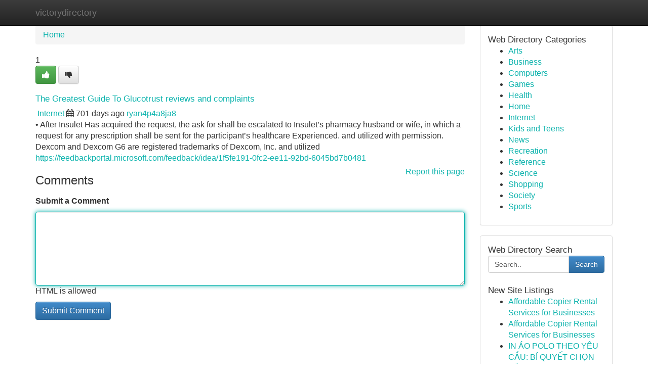

--- FILE ---
content_type: text/html; charset=UTF-8
request_url: https://victorydirectory.com/listings157882/the-greatest-guide-to-glucotrust-reviews-and-complaints
body_size: 5371
content:
<!DOCTYPE html>
<html class="no-js" dir="ltr" xmlns="http://www.w3.org/1999/xhtml" xml:lang="en" lang="en"><head>

<meta http-equiv="Pragma" content="no-cache" />
<meta http-equiv="expires" content="0" />
<meta http-equiv="Content-Type" content="text/html; charset=UTF-8" />	
<title>The Greatest Guide To Glucotrust reviews and complaints</title>
<link rel="alternate" type="application/rss+xml" title="victorydirectory.com &raquo; Feeds 1" href="/rssfeeds.php?p=1" />
<link rel="alternate" type="application/rss+xml" title="victorydirectory.com &raquo; Feeds 2" href="/rssfeeds.php?p=2" />
<link rel="alternate" type="application/rss+xml" title="victorydirectory.com &raquo; Feeds 3" href="/rssfeeds.php?p=3" />
<link rel="alternate" type="application/rss+xml" title="victorydirectory.com &raquo; Feeds 4" href="/rssfeeds.php?p=4" />
<link rel="alternate" type="application/rss+xml" title="victorydirectory.com &raquo; Feeds 5" href="/rssfeeds.php?p=5" />
<link rel="alternate" type="application/rss+xml" title="victorydirectory.com &raquo; Feeds 6" href="/rssfeeds.php?p=6" />
<link rel="alternate" type="application/rss+xml" title="victorydirectory.com &raquo; Feeds 7" href="/rssfeeds.php?p=7" />
<link rel="alternate" type="application/rss+xml" title="victorydirectory.com &raquo; Feeds 8" href="/rssfeeds.php?p=8" />
<link rel="alternate" type="application/rss+xml" title="victorydirectory.com &raquo; Feeds 9" href="/rssfeeds.php?p=9" />
<link rel="alternate" type="application/rss+xml" title="victorydirectory.com &raquo; Feeds 10" href="/rssfeeds.php?p=10" />
<meta name="Language" content="en-us" />
<meta name="viewport" content="width=device-width, initial-scale=1.0">

          <link rel="stylesheet" type="text/css" href="//netdna.bootstrapcdn.com/bootstrap/3.2.0/css/bootstrap.min.css">
             <link rel="stylesheet" type="text/css" href="https://cdnjs.cloudflare.com/ajax/libs/twitter-bootstrap/3.2.0/css/bootstrap-theme.css">
                <link rel="stylesheet" type="text/css" href="https://cdnjs.cloudflare.com/ajax/libs/font-awesome/4.1.0/css/font-awesome.min.css">
<link rel="stylesheet" type="text/css" href="/templates/bootstrap/css/style.css" media="screen" />
	

                         <script type="text/javascript" src="https://cdnjs.cloudflare.com/ajax/libs/modernizr/2.6.1/modernizr.min.js"></script>
<script type="text/javascript" src="https://cdnjs.cloudflare.com/ajax/libs/jquery/1.7.2/jquery.min.js"></script>
<style>a {color:#0cb3ad;}a:hover, a:focus {color:#0cb3ad !important;filter: brightness(85%);}#list_title span {color:#0cb3ad !important;}#list_title span:hover {color:#0cb3ad !important;filter: brightness(85%);}.btn-primary, .btn-primary:hover, .btn-primary:active {background-color:#0cb3ad;}.subnav {color:#fff;background-color:#0cb3ad;}.navbar-nav .active a, .navbar-nav a:hover, .navbar-nav .active a:hover {background-color:#0cb3ad!important;filter: brightness(100%) saturate(200%); }.navbar-nav a:focus {color:#fff!Important;filter: brightness(100%) saturate(100%); }.btn-primary:focus, .btn-primary.focus {background-color:#0cb3ad!important;filter: brightness(100%) saturate(170%); }.form-control:focus {border-color: #0cb3ad;box-shadow: inset 0 1px 1px rgb(0 0 0 / 8%), 0 0 8px #0cb3ad;</style>
	
<style>
.navbar-collapse.in {
    overflow-y: inherit; }
	

@media screen and (max-width: 768px) { /*mai mic de 768px*/
	 .btn, .navbar .btn-group {
	    display: block!Important;
	}

	 .btn, .navbar .btn-group {
	    display: none!Important;
	}
	
	.btn-link,.btn-group {
		display: none!Important;
	}
}

</style>
	
<link rel="alternate" type="application/rss+xml" title="RSS 2.0" href="/rss"/>
<link rel="icon" href="/favicon.ico" type="image/x-icon"/>
</head>

<body dir="ltr">

<header role="banner" class="navbar navbar-inverse navbar-fixed-top custom_header">
	
<style>
body, .form-control:not(#searchsite) {font-size: 0.99em;}html, .subtext, .btn, thead tr th, .dropdown-menu {font-size: inherit;}#adcopy-outer, #adcopy_response {font-size: inherit!Important;}h2, h2 a, .sectiontitle {font-size: 1.09em!Important;}*:not(.fa) {font-family:"Arial"!Important;}
.form-control {
    height: inherit!Important;
}

.navbar .btn, .navbar .btn-group {
    margin-top: 3px;
    font-size: 18px;
	text-shadow: #fff 1px 0 10px;
	color: #000;
}

</style>
	
<div class="container">
<div class="navbar-header">
<button data-target=".bs-navbar-collapse" data-toggle="collapse" type="button" class="navbar-toggle" style="display: none">
    <span class="sr-only">Toggle navigation</span>
    <span class="fa fa-ellipsis-v" style="color:white"></span>
</button>
<a class="navbar-brand" href="/">victorydirectory</a>	
</div>
<span style="display: none;"><a href="/forum">forum</a></span>
<nav role="navigation" class="collapse navbar-collapse bs-navbar-collapse">
	

</nav>
</div>
</header>
<!-- START CATEGORIES -->
<div class="subnav" id="categories">

	
	
	
	
	
	
	
	
	
<div class="container">
<div class="navbar-header">
<button data-target=".bs-navbar-collapse" data-toggle="collapse" type="button" class="navbar-toggle">
    <span class="sr-only">Toggle navigation</span>
    <span class="fa fa-ellipsis-v" style="color:white"></span>
</button>

</div>
<nav role="navigation" class="collapse navbar-collapse bs-navbar-collapse">
<ul class="nav navbar-nav">
<li ><a href="/">Home</a></li>
<li ><a href="/new">New Site Listings</a></li>
<li ><a href="/submit">Add Site</a></li>
                    
<li ><a href="/categories"><span>Categories</span></a></li>
<li ><a href="/register"><span>Register</span></a></li>
<li ><a data-toggle="modal" href="/login">Login</a></li>
</ul>	
	

</nav>
</div>	
	
	
	
	
</div>
<!-- END CATEGORIES -->
	
<div class="container">
	<section id="maincontent"><div class="row"><style>
.form-actions {
    background: none;
    border-top: 0px;
    margin-top: 0px;
}	

	
</style>
<div class="col-md-9">

<ul class="breadcrumb">
	<li><a href="/">Home</a></li>
</ul>

<div itemscope itemtype="http://schema.org/Article" class="stories" id="xnews-157882" >


<div class="story_data">
<div class="votebox votebox-published">

<div itemprop="aggregateRating" itemscope itemtype="http://schema.org/AggregateRating" class="vote">
	<div itemprop="ratingCount" class="votenumber">1</div>
<div id="xvote-3" class="votebutton">
<!-- Already Voted -->
<a class="btn btn-default btn-success linkVote_3" href="/login" title=""><i class="fa fa-white fa-thumbs-up"></i></a>
<!-- Bury It -->
<a class="btn btn-default linkVote_3" href="/login"  title="" ><i class="fa fa-thumbs-down"></i></a>


</div>
</div>
</div>
<div class="title" id="title-3">
<span itemprop="name">

<h2 id="list_title"><span>The Greatest Guide To Glucotrust reviews and complaints</span></h2></span>	
<span class="subtext">

<span itemprop="author" itemscope itemtype="http://schema.org/Person">
<span itemprop="name">

<i class="fa fa-folder-deschis"></i> 
<a href="/categories" rel="nofollow">Internet</a>
	
</span></span>
<i class="fa fa-calendar"></i>
<span itemprop="datePublished">  701 days ago</span>

<script>
$(document).ready(function(){
    $("#list_title span").click(function(){
		window.open($("#siteurl").attr('href'), '', '');
    });
});
</script>




<a href="/user/ryan4p4a8ja8" rel="nofollow">ryan4p4a8ja8</a> 





</div>
</div>
<span itemprop="articleBody">
<div class="storycontent">
	
<div class="news-body-text" id="ls_contents-3" dir="ltr">
&bull; After Insulet Has acquired the request, the ask for shall be escalated to Insulet&rsquo;s pharmacy husband or wife, in which a request for any prescription shall be sent for the participant&rsquo;s healthcare Experienced. and utilized with permission. Dexcom and Dexcom G6 are registered trademarks of Dexcom, Inc. and utilized <a id="siteurl" target="_blank" href="https://feedbackportal.microsoft.com/feedback/idea/1f5fe191-0fc2-ee11-92bd-6045bd7b0481">https://feedbackportal.microsoft.com/feedback/idea/1f5fe191-0fc2-ee11-92bd-6045bd7b0481</a><div class="clearboth"></div> 
</div>
</div><!-- /.storycontent -->
</span>
</div>


<a href="https://remove.backlinks.live" target="_blank" style="float:right;/* vertical-align: middle; */line-height: 32px;">Report this page</a>


<div id="tabbed" class="tab-content">

<div class="tab-pane fade active in" id="comments" >
<h3>Comments</h3>
<a name="comments" href="#comments"></a>
<ol class="media-list comment-list">

<a name="discuss"></a>
<form action="" method="post" id="thisform" name="mycomment_form">
<div class="form-horizontal">
<fieldset>
<div class="control-group">
<label for="fileInput" class="control-label">Submit a Comment</label>
<div class="controls">

<p class="help-inline"><strong> </strong></p>
<textarea autofocus name="comment_content" id="comment_content" class="form-control comm++ent-form" rows="6" /></textarea>
<p class="help-inline">HTML is allowed</p>
</div>
</div>


<script>
var ACPuzzleOptions = {
   theme :  "white",
   lang :  "en"
};
</script>


<div class="form-actions" style="padding: 0px">
	<input type="hidden" name="process" value="newcomment" />
	<input type="hidden" name="randkey" value="75578554" />
	<input type="hidden" name="link_id" value="3" />
	<input type="hidden" name="user_id" value="2" />
	<input type="hidden" name="parrent_comment_id" value="0" />
	<input type="submit" name="submit" value="Submit Comment" class="btn btn-primary" />
</div>
</fieldset>
</div>
</form>
</ol>
</div>
	
<div class="tab-pane fade" id="who_voted">
<h3>Who Upvoted this Story</h3>
<div class="whovotedwrapper whoupvoted">
<ul>
<li>
<a href="/user/ryan4p4a8ja8" rel="nofollow" title="ryan4p4a8ja8" class="avatar-tooltip"><img src="/avatars/Avatar_100.png" alt="" align="top" title="" /></a>
</li>
</ul>
</div>
</div>
</div>
<!-- END CENTER CONTENT -->


</div>

<!-- START RIGHT COLUMN -->
<div class="col-md-3">
	
	
	
	
	
	
<div class="panel panel-default">
<div id="rightcol" class="panel-body">
<!-- START FIRST SIDEBAR -->

	
<!-- START ABOUT BOX -->


<div class="headline">
<div class="sectiontitle">Web Directory Categories</div>
</div>
<div class="boxcontent">
<ul class="sidebar-stories categorii_stanga">

<li><span class="sidebar-article"><a href="/" class="sidebar-title">Arts</a></span></li>
<li><span class="sidebar-article"><a href="/" class="sidebar-title">Business</a></span></li>
<li><span class="sidebar-article"><a href="/" class="sidebar-title">Computers</a></span></li>
<li><span class="sidebar-article"><a href="/" class="sidebar-title">Games</a></span></li>
<li><span class="sidebar-article"><a href="/" class="sidebar-title">Health</a></span></li>
<li><span class="sidebar-article"><a href="/" class="sidebar-title">Home</a></span></li>
<li><span class="sidebar-article"><a href="/" class="sidebar-title">Internet</a></span></li>
<li><span class="sidebar-article"><a href="/" class="sidebar-title">Kids and Teens</a></span></li>
<li><span class="sidebar-article"><a href="/" class="sidebar-title">News</a></span></li>
<li><span class="sidebar-article"><a href="/" class="sidebar-title">Recreation</a></span></li>
<li><span class="sidebar-article"><a href="/" class="sidebar-title">Reference</a></span></li>
<li><span class="sidebar-article"><a href="/" class="sidebar-title">Science</a></span></li>
<li><span class="sidebar-article"><a href="/" class="sidebar-title">Shopping</a></span></li>
<li><span class="sidebar-article"><a href="/" class="sidebar-title">Society</a></span></li>
<li><span class="sidebar-article"><a href="/" class="sidebar-title">Sports</a></span></li>


</ul>
</div>

<!-- END SECOND SIDEBAR -->
</div>
</div>	
	
	
	
	
	
	
	
<div class="panel panel-default">
<div id="rightcol" class="panel-body">
<!-- START FIRST SIDEBAR -->

<!-- START SEARCH BOX -->
<script type="text/javascript">var some_search='Search..';</script>
<div class="search">
<div class="headline">
<div class="sectiontitle">Web Directory Search</div>
</div>

<form action="/search" method="get" name="thisform-search" class="form-inline search-form" role="form" id="thisform-search" style="font-size: 8px;">

<div class="input-group">

<input type="text" class="form-control" tabindex="20" name="search" id="searchsite" value="Search.." onfocus="if(this.value == some_search) {this.value = '';}" onblur="if (this.value == '') {this.value = some_search;}"/>

<span class="input-group-btn">
<button type="submit" tabindex="21" class="btn btn-primary custom_nav_search_button" style="font-size:14px;" />Search</button>
</span>
</div>
</form>

<div style="clear:both;"></div>
<br />
</div>
<!-- END SEARCH BOX -->



<div class="headline">
<div class="sectiontitle">New Site Listings</div>
</div>
<div class="boxcontent">
<ul class="sidebar-stories">

<li>
<span class="sidebar-article"><a href="https://victorydirectory.com/listings1033751/affordable-copier-rental-services-for-businesses" class="sidebar-title">Affordable Copier Rental Services for Businesses</a></span>
</li>
<li>
<span class="sidebar-article"><a href="https://victorydirectory.com/listings1033750/affordable-copier-rental-services-for-businesses" class="sidebar-title">Affordable Copier Rental Services for Businesses</a></span>
</li>
<li>
<span class="sidebar-article"><a href="https://victorydirectory.com/listings1033749/in-Áo-polo-theo-yÊu-cẦu-bÍ-quyẾt-chỌn-vẢi-thiẾt-kẾ-xƯỞng-uy-tÍn" class="sidebar-title">IN &Aacute;O POLO THEO Y&Ecirc;U CẦU: B&Iacute; QUYẾT CHỌN VẢI, THI...</a></span>
</li>
<li>
<span class="sidebar-article"><a href="https://victorydirectory.com/listings1033748/wildwood-s-choice-for-carpet-floor-cleaning-amant-s-carpet-floor-cleaning" class="sidebar-title">Wildwood&#039;s Choice for Carpet &amp; Floor Cleaning |...</a></span>
</li>
<li>
<span class="sidebar-article"><a href="https://victorydirectory.com/listings1033747/motorsport-connections" class="sidebar-title">Motorsport Connections</a></span>
</li>
<li>
<span class="sidebar-article"><a href="https://victorydirectory.com/listings1033746/ค-ม-อบาคาร-าฉบ-บสมบ-รณ-สำหร-บม-อใหม" class="sidebar-title">คู่มือบาคาร่าฉบับสมบูรณ์สำหรับมือใหม่</a></span>
</li>
<li>
<span class="sidebar-article"><a href="https://victorydirectory.com/listings1033745/a-titanium-lift-a-new-era-in-skin-rejuvenation" class="sidebar-title">A Titanium Lift : A New Era in Skin Rejuvenation </a></span>
</li>
<li>
<span class="sidebar-article"><a href="https://victorydirectory.com/listings1033744/bangalore-s-reliable-solar-water-heater-repair-in-bangalore" class="sidebar-title">Bangalore&rsquo;s reliable solar water heater repair ...</a></span>
</li>
<li>
<span class="sidebar-article"><a href="https://victorydirectory.com/listings1033743/usda-rif-2025-what-federal-employees-should-know" class="sidebar-title">USDA RIF 2025 &ndash; What Federal Employees Should Know</a></span>
</li>
<li>
<span class="sidebar-article"><a href="https://victorydirectory.com/listings1033742/bangalore-s-reliable-solar-water-heater-repair-in-bangalore" class="sidebar-title">Bangalore&rsquo;s reliable solar water heater repair ...</a></span>
</li>
<li>
<span class="sidebar-article"><a href="https://victorydirectory.com/listings1033741/foundation-to-in-law-apartment-renovation-project-schedule" class="sidebar-title">Foundation to In-Law Apartment Renovation: Proj...</a></span>
</li>
<li>
<span class="sidebar-article"><a href="https://victorydirectory.com/listings1033740/understanding-oxycodone-effects-and-potential-harm" class="sidebar-title">Understanding Oxycodone: Effects and Potential ...</a></span>
</li>
<li>
<span class="sidebar-article"><a href="https://victorydirectory.com/listings1033739/sarah-pewhairangi-s-life-and-legacy" class="sidebar-title">Sarah Pewhairangi&#039;s Life and Legacy</a></span>
</li>
<li>
<span class="sidebar-article"><a href="https://victorydirectory.com/listings1033738/enhancing-healthcare-success-managed-service-provider-recruitment" class="sidebar-title">Enhancing Healthcare Success: Managed Service P...</a></span>
</li>
<li>
<span class="sidebar-article"><a href="https://victorydirectory.com/listings1033737/copier-rental-services-for-offices-commercial-use" class="sidebar-title">Copier Rental Services for Offices &amp; Commercial...</a></span>
</li>

</ul>
</div>

<!-- END SECOND SIDEBAR -->
</div>
</div>
	
	
	
	
	
	
</div>
<!-- END RIGHT COLUMN -->
</div></section>
<hr>

<!--googleoff: all-->
<footer class="footer">
<div id="footer">
<span class="subtext"> Copyright &copy; 2026 | <a href="/new">New Site Listings</a>
| <a href="/rssfeeds.php?p=1">RSS Feeds</a> 
  <span style="color: #ccc">Link Directory</span>
</span>
</div>
</footer>
<!--googleon: all-->


</div>
	


<script type="text/javascript" src="https://cdnjs.cloudflare.com/ajax/libs/jqueryui/1.8.23/jquery-ui.min.js"></script>
<link href="https://cdnjs.cloudflare.com/ajax/libs/jqueryui/1.8.23/themes/base/jquery-ui.css" media="all" rel="stylesheet" type="text/css" />




             <script type="text/javascript" src="https://cdnjs.cloudflare.com/ajax/libs/twitter-bootstrap/3.2.0/js/bootstrap.min.js"></script>

<!-- Login Modal -->
<div class="modal fade" id="loginModal" tabindex="-1" role="dialog">
<div class="modal-dialog">
<div class="modal-content">
<div class="modal-header">
<button type="button" class="close" data-dismiss="modal" aria-hidden="true">&times;</button>
<h4 class="modal-title">Login</h4>
</div>
<div class="modal-body">
<div class="control-group">
<form id="signin" action="/login?return=/listings157882/the-greatest-guide-to-glucotrust-reviews-and-complaints" method="post">

<div style="login_modal_username">
	<label for="username">Username/Email</label><input id="username" name="username" class="form-control" value="" title="username" tabindex="1" type="text">
</div>
<div class="login_modal_password">
	<label for="password">Password</label><input id="password" name="password" class="form-control" value="" title="password" tabindex="2" type="password">
</div>
<div class="login_modal_remember">
<div class="login_modal_remember_checkbox">
	<input id="remember" style="float:left;margin-right:5px;" name="persistent" value="1" tabindex="3" type="checkbox">
</div>
<div class="login_modal_remember_label">
	<label for="remember" style="">Remember</label>
</div>
<div style="clear:both;"></div>
</div>
<div class="login_modal_login">
	<input type="hidden" name="processlogin" value="1"/>
	<input type="hidden" name="return" value=""/>
	<input class="btn btn-primary col-md-12" id="signin_submit" value="Sign In" tabindex="4" type="submit">
</div>
    
<hr class="soften" id="login_modal_spacer" />
	<div class="login_modal_forgot"><a class="" id="forgot_password_link" href="/login">Forgotten Password?</a></div>
	<div class="clearboth"></div>
</form>
</div>
</div>
</div>
</div>
</div>

<script>$('.avatar-tooltip').tooltip()</script>
<script defer src="https://static.cloudflareinsights.com/beacon.min.js/vcd15cbe7772f49c399c6a5babf22c1241717689176015" integrity="sha512-ZpsOmlRQV6y907TI0dKBHq9Md29nnaEIPlkf84rnaERnq6zvWvPUqr2ft8M1aS28oN72PdrCzSjY4U6VaAw1EQ==" data-cf-beacon='{"version":"2024.11.0","token":"1b8bdc7baf194a329431fc3e897349d8","r":1,"server_timing":{"name":{"cfCacheStatus":true,"cfEdge":true,"cfExtPri":true,"cfL4":true,"cfOrigin":true,"cfSpeedBrain":true},"location_startswith":null}}' crossorigin="anonymous"></script>
</body>
</html>
